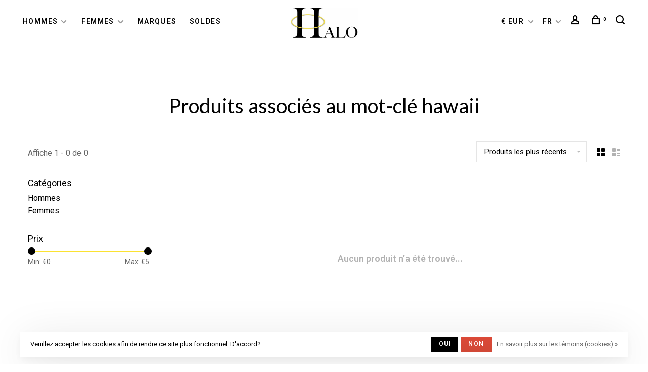

--- FILE ---
content_type: text/html;charset=utf-8
request_url: https://www.halo-hasselt.com/fr/tags/hawaii/
body_size: 8590
content:
<!DOCTYPE html>
<html lang="fr">
  <head>
    
          <!-- Google Tag Manager -->
      <script>(function(w,d,s,l,i){w[l]=w[l]||[];w[l].push({'gtm.start':
      new Date().getTime(),event:'gtm.js'});var f=d.getElementsByTagName(s)[0],
      j=d.createElement(s),dl=l!='dataLayer'?'&l='+l:'';j.async=true;j.src=
      'https://www.googletagmanager.com/gtm.js?id='+i+dl;f.parentNode.insertBefore(j,f);
      })(window,document,'script','dataLayer','GTM-TVPGJJ9');</script>
      <!-- End Google Tag Manager -->
        
    <meta charset="utf-8"/>
<!-- [START] 'blocks/head.rain' -->
<!--

  (c) 2008-2025 Lightspeed Netherlands B.V.
  http://www.lightspeedhq.com
  Generated: 11-12-2025 @ 01:33:22

-->
<link rel="canonical" href="https://www.halo-hasselt.com/fr/tags/hawaii/"/>
<link rel="alternate" href="https://www.halo-hasselt.com/fr/index.rss" type="application/rss+xml" title="Nouveaux produits"/>
<link href="https://cdn.webshopapp.com/assets/cookielaw.css?2025-02-20" rel="stylesheet" type="text/css"/>
<meta name="robots" content="noodp,noydir"/>
<meta name="google-site-verification" content="F9tn3a8ZTYaV_eF7rUNG2vV6Xkxo3e1njkq52S68MvE"/>
<meta property="og:url" content="https://www.halo-hasselt.com/fr/tags/hawaii/?source=facebook"/>
<meta property="og:site_name" content="HALO Sneakerstore"/>
<meta property="og:title" content="hawaii"/>
<meta property="og:description" content="Shop the latest sneakers, footwear &amp; streetwear brands for both men and women. Worldwide Express Shipping."/>
<!--[if lt IE 9]>
<script src="https://cdn.webshopapp.com/assets/html5shiv.js?2025-02-20"></script>
<![endif]-->
<!-- [END] 'blocks/head.rain' -->
        	<meta property="og:image" content="https://cdn.webshopapp.com/shops/290535/themes/150834/assets/logo.png?20250829202555">
        
        
        
        <title>hawaii - HALO Sneakerstore</title>
    <meta name="description" content="Shop the latest sneakers, footwear &amp; streetwear brands for both men and women. Worldwide Express Shipping." />
    <meta name="keywords" content="hawaii, halo, diest, halo hasselt, streetwear, streetwear brands, halo sneakerstore, halo sneaker store, halo sneakerstore diest, halo sneaker store diest, halo trainer store, halo asics sneakers, halo salomon sneakers, halo hoka sneakers, halo autry" />
    <meta http-equiv="X-UA-Compatible" content="ie=edge">
    <meta name="apple-mobile-web-app-capable" content="yes">
    <meta name="apple-mobile-web-app-status-bar-style" content="black">
    <meta name="viewport" content="width=device-width, initial-scale=1, maximum-scale=1, user-scalable=0"/>
    
        <link rel="shortcut icon" href="https://cdn.webshopapp.com/shops/290535/themes/150834/v/771933/assets/favicon.ico?20210827131349" type="image/x-icon" />
    
      	<link rel="preconnect" href="https://fonts.googleapis.com">
		<link rel="preconnect" href="https://fonts.gstatic.com" crossorigin>
  	    <link href='//fonts.googleapis.com/css?family=Roboto:400,400i,300,500,600,700,700i,800,900|Lato:400,400i,300,500,600,700,700i,800,900&display=swap' rel='stylesheet' type='text/css'>
    
    <link rel="preload" as="font" type="font/woff2" href="https://cdn.webshopapp.com/shops/290535/themes/150834/assets/nucleo-mini.woff2?2025082920260420201218170111"/>
    
    <link rel='preload' as='style' href="https://cdn.webshopapp.com/assets/gui-2-0.css?2025-02-20" />
    <link rel="stylesheet" href="https://cdn.webshopapp.com/assets/gui-2-0.css?2025-02-20" />
    
    <link rel='preload' as='style' href="https://cdn.webshopapp.com/assets/gui-responsive-2-0.css?2025-02-20" /> 
    <link rel="stylesheet" href="https://cdn.webshopapp.com/assets/gui-responsive-2-0.css?2025-02-20" /> 
    
    <link rel="preload" as="style" href="https://cdn.webshopapp.com/shops/290535/themes/150834/assets/style.css?2025082920260420201218170111">
    <link rel="stylesheet" href="https://cdn.webshopapp.com/shops/290535/themes/150834/assets/style.css?2025082920260420201218170111">
    
    <link rel="preload" as="style" href="https://cdn.webshopapp.com/shops/290535/themes/150834/assets/settings.css?2025082920260420201218170111">
    <link rel="stylesheet" href="https://cdn.webshopapp.com/shops/290535/themes/150834/assets/settings.css?2025082920260420201218170111" />
    
    <link rel="preload" as="style" href="https://cdn.webshopapp.com/shops/290535/themes/150834/assets/custom.css?2025082920260420201218170111">
    <link rel="stylesheet" href="https://cdn.webshopapp.com/shops/290535/themes/150834/assets/custom.css?2025082920260420201218170111" />
    
    <link rel="preload" as="script" href="//ajax.googleapis.com/ajax/libs/jquery/3.0.0/jquery.min.js">
    <script src="//ajax.googleapis.com/ajax/libs/jquery/3.0.0/jquery.min.js"></script>
    <script>
      	if( !window.jQuery ) document.write('<script src="https://cdn.webshopapp.com/shops/290535/themes/150834/assets/jquery-3.0.0.min.js?2025082920260420201218170111"><\/script>');
    </script>
    
    <link rel="preload" as="script" href="//cdn.jsdelivr.net/npm/js-cookie@2/src/js.cookie.min.js">
    <script src="//cdn.jsdelivr.net/npm/js-cookie@2/src/js.cookie.min.js"></script>
    
    <link rel="preload" as="script" href="https://cdn.webshopapp.com/assets/gui.js?2025-02-20">
    <script src="https://cdn.webshopapp.com/assets/gui.js?2025-02-20"></script>
    
    <link rel="preload" as="script" href="https://cdn.webshopapp.com/assets/gui-responsive-2-0.js?2025-02-20">
    <script src="https://cdn.webshopapp.com/assets/gui-responsive-2-0.js?2025-02-20"></script>
    
    <link rel="preload" as="script" href="https://cdn.webshopapp.com/shops/290535/themes/150834/assets/scripts-min.js?2025082920260420201218170111">
    <script src="https://cdn.webshopapp.com/shops/290535/themes/150834/assets/scripts-min.js?2025082920260420201218170111"></script>
    
    <link rel="preconnect" href="https://ajax.googleapis.com">
		<link rel="preconnect" href="https://cdn.webshopapp.com/">
		<link rel="preconnect" href="https://cdn.webshopapp.com/">	
		<link rel="preconnect" href="https://fonts.googleapis.com">
		<link rel="preconnect" href="https://fonts.gstatic.com" crossorigin>
		<link rel="dns-prefetch" href="https://ajax.googleapis.com">
		<link rel="dns-prefetch" href="https://cdn.webshopapp.com/">
		<link rel="dns-prefetch" href="https://cdn.webshopapp.com/">	
		<link rel="dns-prefetch" href="https://fonts.googleapis.com">
		<link rel="dns-prefetch" href="https://fonts.gstatic.com" crossorigin>
    
        
        
        
  </head>
  <body class=" navigation-uppercase site-width-large product-images-format-portrait title-mode-centered product-title-mode-centered ajax-cart price-per-unit page-hawaii">
    
          <!-- Google Tag Manager (noscript) -->
      <noscript><iframe src="https://www.googletagmanager.com/ns.html?id=GTM-TVPGJJ9"
      height="0" width="0" style="display:none;visibility:hidden"></iframe></noscript>
      <!-- End Google Tag Manager (noscript) -->
        
    <div class="page-content">
      
                                                
                      	
                                
                                              			                  			                  
            
                                
                                
      <script>
      var product_image_size = '974x1296x2',
          product_image_size_mobile = '332x440x2',
          product_image_thumb = '132x176x2',
          product_in_stock_label = 'En stock',
          product_backorder_label = 'Livraison différée',
      		product_out_of_stock_label = 'En rupture de stock',
          product_multiple_variant_label = 'View all product options',
          show_variant_picker = 1,
          display_variant_picker_on = 'all',
          show_newsletter_promo_popup = 0,
          newsletter_promo_delay = '10000',
          newsletter_promo_hide_until = '7',
          notification_bar_hide_until = '1',
      		currency_format = '€',
          number_format = '0,0.00',
          shop_lang = 'fr',
      		shop_url = 'https://www.halo-hasselt.com/fr/',
          shop_id = '290535',
        	readmore = 'Lire plus';
        	search_url = "https://www.halo-hasselt.com/fr/search/",
          static_url = 'https://static.webshopapp.com/shops/290535/',
          search_empty = 'Aucun produit n’a été trouvé',
          view_all_results = 'Afficher tous les résultats',
          apply_text = 'Appliquer',
          points_text = '<span class="js-insert-points"></span>pts',
          money_off_text = '<span class="js-insert-money-off"></span> off',
          valid_for_text = 'Valide pour',
          all_text = 'All',
        	priceStatus = 'enabled',
                    mobileDevice = false;
    	</script>
			
      
<div class="mobile-nav-overlay"></div>


<div class="header-wrapper">
<div class="header-sticky-placeholder"></div>

<header class="site-header site-header-lg header-sticky has-search-bar has-mobile-logo">
  <div class="site-header-main-wrapper">
    
    <a href="https://www.halo-hasselt.com/fr/" class="logo logo-lg logo-center">
              <img src="https://cdn.webshopapp.com/shops/290535/themes/150834/assets/logo.png?20250829202555" alt="HALO Sneakerstore" class="logo-image">
                  	<img src="https://cdn.webshopapp.com/shops/290535/themes/150834/assets/logo-mobile.png?20250829202555" alt="HALO Sneakerstore" class="logo-image-mobile">
          </a>

        
          <nav class="main-nav nav-style">
  <ul>

        	
    
                  <li class="menu-item-category-9791095 has-child">
        <a href="https://www.halo-hasselt.com/fr/hommes/">Hommes</a>
        <button class="mobile-menu-subopen"><span class="nc-icon-mini arrows-3_small-down"></span></button>                <ul class="">
                                <li class="subsubitem has-child">
              <a class="underline-hover" href="https://www.halo-hasselt.com/fr/hommes/accessoires/" title="Accessoires">Accessoires</a>
              <button class="mobile-menu-subopen"><span class="nc-icon-mini arrows-3_small-down"></span></button>                            <ul class="">
                                  <li class="subsubitem">
                    <a class="underline-hover" href="https://www.halo-hasselt.com/fr/hommes/accessoires/sacs/" title="Sacs">Sacs</a>
                  </li>
                                  <li class="subsubitem">
                    <a class="underline-hover" href="https://www.halo-hasselt.com/fr/hommes/accessoires/ceintures/" title="Ceintures">Ceintures</a>
                  </li>
                                  <li class="subsubitem">
                    <a class="underline-hover" href="https://www.halo-hasselt.com/fr/hommes/accessoires/face-masks/" title="Face Masks">Face Masks</a>
                  </li>
                                  <li class="subsubitem">
                    <a class="underline-hover" href="https://www.halo-hasselt.com/fr/hommes/accessoires/cartes-cadeaux/" title="Cartes-Cadeaux">Cartes-Cadeaux</a>
                  </li>
                                  <li class="subsubitem">
                    <a class="underline-hover" href="https://www.halo-hasselt.com/fr/hommes/accessoires/chapeaux/" title="Chapeaux">Chapeaux</a>
                  </li>
                                  <li class="subsubitem">
                    <a class="underline-hover" href="https://www.halo-hasselt.com/fr/hommes/accessoires/bijoux/" title="Bijoux">Bijoux</a>
                  </li>
                                  <li class="subsubitem">
                    <a class="underline-hover" href="https://www.halo-hasselt.com/fr/hommes/accessoires/tapisserie-tapis/" title="Tapisserie &amp; Tapis">Tapisserie &amp; Tapis</a>
                  </li>
                                  <li class="subsubitem">
                    <a class="underline-hover" href="https://www.halo-hasselt.com/fr/hommes/accessoires/echarpes/" title="Écharpes">Écharpes</a>
                  </li>
                                  <li class="subsubitem">
                    <a class="underline-hover" href="https://www.halo-hasselt.com/fr/hommes/accessoires/nettoyage-de-chaussures/" title="nettoyage de chaussures">nettoyage de chaussures</a>
                  </li>
                                  <li class="subsubitem">
                    <a class="underline-hover" href="https://www.halo-hasselt.com/fr/hommes/accessoires/chaussettes/" title="Chaussettes">Chaussettes</a>
                  </li>
                                  <li class="subsubitem">
                    <a class="underline-hover" href="https://www.halo-hasselt.com/fr/hommes/accessoires/lunettes-de-soleil/" title="Lunettes de Soleil">Lunettes de Soleil</a>
                  </li>
                                  <li class="subsubitem">
                    <a class="underline-hover" href="https://www.halo-hasselt.com/fr/hommes/accessoires/portefeuilles-et-porte-cartes/" title="Portefeuilles et porte-cartes">Portefeuilles et porte-cartes</a>
                  </li>
                              </ul>
                          </li>
                      <li class="subsubitem has-child">
              <a class="underline-hover" href="https://www.halo-hasselt.com/fr/hommes/vetements/" title="Vêtements">Vêtements</a>
              <button class="mobile-menu-subopen"><span class="nc-icon-mini arrows-3_small-down"></span></button>                            <ul class="">
                                  <li class="subsubitem">
                    <a class="underline-hover" href="https://www.halo-hasselt.com/fr/hommes/vetements/manteaux/" title="Manteaux">Manteaux</a>
                  </li>
                                  <li class="subsubitem">
                    <a class="underline-hover" href="https://www.halo-hasselt.com/fr/hommes/vetements/pantalons/" title="Pantalons">Pantalons</a>
                  </li>
                                  <li class="subsubitem">
                    <a class="underline-hover" href="https://www.halo-hasselt.com/fr/hommes/vetements/hauts/" title="Hauts">Hauts</a>
                  </li>
                                  <li class="subsubitem">
                    <a class="underline-hover" href="https://www.halo-hasselt.com/fr/hommes/vetements/pulls/" title="Pulls">Pulls</a>
                  </li>
                              </ul>
                          </li>
                      <li class="subsubitem">
              <a class="underline-hover" href="https://www.halo-hasselt.com/fr/hommes/chaussures/" title="Chaussures">Chaussures</a>
                                        </li>
                  </ul>
              </li>
            <li class="menu-item-category-9791096 has-child">
        <a href="https://www.halo-hasselt.com/fr/femmes/">Femmes</a>
        <button class="mobile-menu-subopen"><span class="nc-icon-mini arrows-3_small-down"></span></button>                <ul class="">
                                <li class="subsubitem has-child">
              <a class="underline-hover" href="https://www.halo-hasselt.com/fr/femmes/accessoires/" title="Accessoires">Accessoires</a>
              <button class="mobile-menu-subopen"><span class="nc-icon-mini arrows-3_small-down"></span></button>                            <ul class="">
                                  <li class="subsubitem">
                    <a class="underline-hover" href="https://www.halo-hasselt.com/fr/femmes/accessoires/sacs/" title="Sacs">Sacs</a>
                  </li>
                                  <li class="subsubitem">
                    <a class="underline-hover" href="https://www.halo-hasselt.com/fr/femmes/accessoires/ceintures/" title="Ceintures">Ceintures</a>
                  </li>
                                  <li class="subsubitem">
                    <a class="underline-hover" href="https://www.halo-hasselt.com/fr/femmes/accessoires/masque/" title="Masque">Masque</a>
                  </li>
                                  <li class="subsubitem">
                    <a class="underline-hover" href="https://www.halo-hasselt.com/fr/femmes/accessoires/cartes-cadeaux/" title="Cartes-Cadeaux">Cartes-Cadeaux</a>
                  </li>
                                  <li class="subsubitem">
                    <a class="underline-hover" href="https://www.halo-hasselt.com/fr/femmes/accessoires/chapeaux/" title="Chapeaux">Chapeaux</a>
                  </li>
                                  <li class="subsubitem">
                    <a class="underline-hover" href="https://www.halo-hasselt.com/fr/femmes/accessoires/bijoux/" title="Bijoux">Bijoux</a>
                  </li>
                                  <li class="subsubitem">
                    <a class="underline-hover" href="https://www.halo-hasselt.com/fr/femmes/accessoires/tapisserie-tapis/" title="Tapisserie &amp; Tapis">Tapisserie &amp; Tapis</a>
                  </li>
                                  <li class="subsubitem">
                    <a class="underline-hover" href="https://www.halo-hasselt.com/fr/femmes/accessoires/echarpes/" title="Écharpes">Écharpes</a>
                  </li>
                                  <li class="subsubitem">
                    <a class="underline-hover" href="https://www.halo-hasselt.com/fr/femmes/accessoires/nettoyage-de-chaussures/" title="nettoyage de chaussures">nettoyage de chaussures</a>
                  </li>
                                  <li class="subsubitem">
                    <a class="underline-hover" href="https://www.halo-hasselt.com/fr/femmes/accessoires/chaussettes/" title="Chaussettes">Chaussettes</a>
                  </li>
                                  <li class="subsubitem">
                    <a class="underline-hover" href="https://www.halo-hasselt.com/fr/femmes/accessoires/lunettes-de-soleil/" title="Lunettes de Soleil">Lunettes de Soleil</a>
                  </li>
                                  <li class="subsubitem">
                    <a class="underline-hover" href="https://www.halo-hasselt.com/fr/femmes/accessoires/portefeuilles-et-porte-cartes/" title="Portefeuilles et porte-cartes">Portefeuilles et porte-cartes</a>
                  </li>
                              </ul>
                          </li>
                      <li class="subsubitem has-child">
              <a class="underline-hover" href="https://www.halo-hasselt.com/fr/femmes/vetements/" title="Vêtements">Vêtements</a>
              <button class="mobile-menu-subopen"><span class="nc-icon-mini arrows-3_small-down"></span></button>                            <ul class="">
                                  <li class="subsubitem">
                    <a class="underline-hover" href="https://www.halo-hasselt.com/fr/femmes/vetements/robes/" title="Robes">Robes</a>
                  </li>
                                  <li class="subsubitem">
                    <a class="underline-hover" href="https://www.halo-hasselt.com/fr/femmes/vetements/manteaux/" title="Manteaux">Manteaux</a>
                  </li>
                                  <li class="subsubitem">
                    <a class="underline-hover" href="https://www.halo-hasselt.com/fr/femmes/vetements/pantalons/" title="Pantalons">Pantalons</a>
                  </li>
                                  <li class="subsubitem">
                    <a class="underline-hover" href="https://www.halo-hasselt.com/fr/femmes/vetements/hauts/" title="Hauts">Hauts</a>
                  </li>
                                  <li class="subsubitem">
                    <a class="underline-hover" href="https://www.halo-hasselt.com/fr/femmes/vetements/pulls/" title="Pulls">Pulls</a>
                  </li>
                              </ul>
                          </li>
                      <li class="subsubitem">
              <a class="underline-hover" href="https://www.halo-hasselt.com/fr/femmes/chaussures/" title="Chaussures">Chaussures</a>
                                        </li>
                  </ul>
              </li>
            
            	
    
            <li class="brands-menu-item"><a href="https://www.halo-hasselt.com/fr/brands/">Marques</a></li>
      
            	
    
            <li class="">
        <a href="https://www.halo-hasselt.com/fr/collection/offers/" title="Soldes">
          Soldes
        </a>
      </li>
      
            	
            	
        

    <li class="menu-item-mobile-only m-t-30">
            <a href="#" title="Account" data-featherlight="#loginModal">Login / Register</a>
          </li>

        <li class="menu-item-mobile-only menu-item-mobile-inline has-child all-caps">
      <a href="#" title="Devise">
        € EUR
      </a>
      <ul>
                <li><a href="https://www.halo-hasselt.com/fr/session/currency/eur/">€ EUR</a></li>
                <li><a href="https://www.halo-hasselt.com/fr/session/currency/usd/">$ USD</a></li>
                <li><a href="https://www.halo-hasselt.com/fr/session/currency/cny/">¥ CNY</a></li>
                <li><a href="https://www.halo-hasselt.com/fr/session/currency/hkd/">HK$ HKD</a></li>
                <li><a href="https://www.halo-hasselt.com/fr/session/currency/jpy/">¥ JPY</a></li>
              </ul>
    </li>
    
                                                              
<li class="menu-item-mobile-only menu-item-mobile-inline has-child all-caps">
  <a href="#">FR</a>
  <ul>
        <li><a href="https://www.halo-hasselt.com/nl/go/category/">NL</a></li>
        <li><a href="https://www.halo-hasselt.com/en/go/category/">EN</a></li>
        <li><a href="https://www.halo-hasselt.com/fr/go/category/">FR</a></li>
      </ul>
</li>

  </ul>
</nav>    
    <nav class="secondary-nav nav-style">
      <ul>
        
                
        
                <li class="menu-item-desktop-only has-child all-caps">
          <a href="#" title="Devise">
              
            € EUR
             
          </a>
          <ul>
          	            	              <li><a href="https://www.halo-hasselt.com/fr/session/currency/eur/">€ EUR</a></li>
            	                        	              <li><a href="https://www.halo-hasselt.com/fr/session/currency/usd/">$ USD</a></li>
            	                        	              <li><a href="https://www.halo-hasselt.com/fr/session/currency/cny/">¥ CNY</a></li>
            	                        	              <li><a href="https://www.halo-hasselt.com/fr/session/currency/hkd/">HK$ HKD</a></li>
            	                        	              <li><a href="https://www.halo-hasselt.com/fr/session/currency/jpy/">¥ JPY</a></li>
            	                      </ul>
        </li>
        
                                                                      
<li class="menu-item-desktop-only has-child all-caps">
  <a href="#">FR</a>
  <ul>
        <li><a href="https://www.halo-hasselt.com/nl/go/category/">NL</a></li>
        <li><a href="https://www.halo-hasselt.com/en/go/category/">EN</a></li>
        <li><a href="https://www.halo-hasselt.com/fr/go/category/">FR</a></li>
      </ul>
</li>
        
        <li class="menu-item-desktop-only menu-item-account">
                    <a href="#" title="Compte" data-featherlight="#loginModal" data-featherlight-variant="featherlight-login"><span class="nc-icon-mini users_single-body"></span></a>
                  </li>

        
        
        <li>
          <a href="#" title="Panier" class="cart-trigger"><span class="nc-icon-mini shopping_bag-20"></span><sup>0</sup></a>
        </li>

                	            <li class="search-trigger-item">
              <a href="#" title="Rechercher" class="search-trigger"><span class="nc-icon-mini ui-1_zoom"></span></a>
            </li>
        	                
      </ul>
      
                  <div class="search-header search-header-collapse">
        <form action="https://www.halo-hasselt.com/fr/search/" method="get" id="searchForm" class="ajax-enabled">
          <input type="text" name="q" autocomplete="off" value="" placeholder="Rechercher un produit">
          <a href="#" class="button button-sm" onclick="$('#searchForm').submit()"><span class="nc-icon-mini ui-1_zoom"></span><span class="nc-icon-mini loader_circle-04 spin"></span></a>
          <a href="#" class="search-close" title="Fermer"><span class="nc-icon-mini ui-1_simple-remove"></span></a>
          <div class="search-results"></div>
        </form>
      </div>
            
      <a class="burger" title="Menu">
        <span></span>
      </a>

    </nav>
  </div>
  
    
</header>
  
</div>
      <div itemscope itemtype="https://schema.org/BreadcrumbList">
	<div itemprop="itemListElement" itemscope itemtype="https://schema.org/ListItem">
    <a itemprop="item" href="https://www.halo-hasselt.com/fr/"><span itemprop="name" content="Home"></span></a>
    <meta itemprop="position" content="1" />
  </div>
    	<div itemprop="itemListElement" itemscope itemtype="https://schema.org/ListItem">
      <a itemprop="item" href="https://www.halo-hasselt.com/fr/tags/"><span itemprop="name" content="Mots-clés"></span></a>
      <meta itemprop="position" content="2" />
    </div>
    	<div itemprop="itemListElement" itemscope itemtype="https://schema.org/ListItem">
      <a itemprop="item" href="https://www.halo-hasselt.com/fr/tags/hawaii/"><span itemprop="name" content="hawaii"></span></a>
      <meta itemprop="position" content="3" />
    </div>
  </div>

      <div class="cart-sidebar-container">
  <div class="cart-sidebar">
    <button class="cart-sidebar-close" aria-label="Close">✕</button>
    <div class="cart-sidebar-title">
      <h5>Panier</h5>
      <p><span class="item-qty"></span> Articles</p>
    </div>
    
    <div class="cart-sidebar-body">
        
      <div class="no-cart-products">Aucun produit n’a été trouvé...</div>
      
    </div>
    
      </div>
</div>      <!-- Login Modal -->
<div class="modal-lighbox login-modal" id="loginModal">
  <div class="row">
    <div class="col-sm-12 m-b-30 login-row">
      <h4>Se connecter</h4>
      <p>Si vous avez un compte, connectez-vous</p>
      <form action="https://www.halo-hasselt.com/fr/account/loginPost/?return=https%3A%2F%2Fwww.halo-hasselt.com%2Ffr%2Ftags%2Fhawaii%2F" method="post">
        <input type="hidden" name="key" value="e009491de273f49d8eee7568d0fcafca" />
        <div class="form-row">
          <input type="text" name="email" autocomplete="on" placeholder="Adresse courriel" class="required" />
        </div>
        <div class="form-row">
          <input type="password" name="password" autocomplete="on" placeholder="Mot de passe" class="required" />
        </div>
        <div class="">
          <a class="button button-block popup-validation m-b-15" href="javascript:;" title="Se connecter">Se connecter</a>
                  </div>
      </form>
      <p class="m-b-0 m-t-10">Dont have an account? <a href="https://www.halo-hasselt.com/fr/account/register/" class="bold underline">S&#039;inscrire</a></p>
    </div>
  </div>
  <div class="text-center forgot-password">
    <a class="forgot-pw" href="https://www.halo-hasselt.com/fr/account/password/">Mot de passe oublié?</a>
  </div>
</div>      
      <main class="main-content">
                  		

<div class="container container-lg relative collection-header-round collection-is-centered">
  <div class="product-top-bar">
      </div>
  <!-- Collection Intro -->
  
  <div class="collection-header-wrapper">

                          
    <div class="collection-title-content">
      <h1 class="page-title text-center">Produits associés au mot-clé hawaii</h1>
          </div>
  </div>
  
</div>

<div class="container container-lg">
  
    
  <div class="collection-products collection-products-sidebar" id="collection-page">
    
        	
    
    		<div class="collection-top">
          <div class="collection-top-wrapper">
            
            <div class="results-info hint-text">Affiche 1 - 0 de 0</div>
            
                      
          
            <form action="https://www.halo-hasselt.com/fr/tags/hawaii/" method="get" id="filter_form_top" class="inline">
                            <input type="hidden" name="limit" value="24" id="filter_form_limit_top" />
                            <input type="hidden" name="sort" value="newest" id="filter_form_sort_top" />
              <input type="hidden" name="max" value="5" id="filter_form_max_top" />
              <input type="hidden" name="min" value="0" id="filter_form_min_top" />

              <div class="collection-actions m-r-20 sm-m-r-0">
                <select name="sort" onchange="$('#filter_form_top').submit();" class="selectric-minimal">
                                <option value="popular">Les plus vus</option>
                                <option value="newest" selected="selected">Produits les plus récents</option>
                                <option value="lowest">Prix le plus bas</option>
                                <option value="highest">Prix le plus élevé</option>
                                <option value="asc">Noms en ordre croissant</option>
                                <option value="desc">Noms en ordre décroissant</option>
                                </select>
                              </div>
            </form>
            
                        <a href="#" class="button show-filter-trigger"><span class="nc-icon-mini ui-1_ui-04"></span>More filters</a>
            
            <div class="grid-list">
              <a href="#" class="grid-switcher-item active" data-value="grid">
                <i class="nc-icon-mini ui-2_grid-45"></i>
              </a>
              <a href="#" class="grid-switcher-item" data-value="list">
                <i class="nc-icon-mini nc-icon-mini ui-2_paragraph"></i>
              </a>
            </div>

          </div>
          
    		</div>
    
          
    		<div class="collection-sidebar">
          <div class="collection-sidebar-wrapper">
            <button class="filter-close-mobile" aria-label="Close">✕</button>
            <form action="https://www.halo-hasselt.com/fr/tags/hawaii/" method="get" id="sidebar_filters">
              <input type="hidden" name="mode" value="grid" id="filter_form_mode_side" />
              <input type="hidden" name="limit" value="24" id="filter_form_limit_side" />
              <input type="hidden" name="sort" value="newest" id="filter_form_sort_side" />
              <input type="hidden" name="max" value="5" id="filter_form_max_2_side" />
              <input type="hidden" name="min" value="0" id="filter_form_min_2_side" />

              <div class="sidebar-filters">
                
                                                                                                                                                                                
                                  
                                                                                                                
                  <div class="filter-wrap active" id="categoriesFilters">
                    <div class="filter-title">Catégories</div>
                    <div class="filter-item">
                      <ul class="categories-list">
                                                  <li class=""><a href="https://www.halo-hasselt.com/fr/hommes/">Hommes</a>
                                                        <span class="toggle-sub-cats">
                              <span class="nc-icon-mini arrows-3_small-down"></span>
                            </span>
                                                                                      <ul class="">
                                                                  <li class="">
                                    <a href="https://www.halo-hasselt.com/fr/hommes/accessoires/">Accessoires</a>
                                                                        <span class="toggle-sub-cats">
                                      <span class="nc-icon-mini arrows-3_small-down"></span>
                                    </span>
                                                                                                            <ul class="">
                                                                            <li class=""><a href="https://www.halo-hasselt.com/fr/hommes/accessoires/sacs/">Sacs</a></li>
                                                                            <li class=""><a href="https://www.halo-hasselt.com/fr/hommes/accessoires/ceintures/">Ceintures</a></li>
                                                                            <li class=""><a href="https://www.halo-hasselt.com/fr/hommes/accessoires/face-masks/">Face Masks</a></li>
                                                                            <li class=""><a href="https://www.halo-hasselt.com/fr/hommes/accessoires/cartes-cadeaux/">Cartes-Cadeaux</a></li>
                                                                            <li class=""><a href="https://www.halo-hasselt.com/fr/hommes/accessoires/chapeaux/">Chapeaux</a></li>
                                                                            <li class=""><a href="https://www.halo-hasselt.com/fr/hommes/accessoires/bijoux/">Bijoux</a></li>
                                                                            <li class=""><a href="https://www.halo-hasselt.com/fr/hommes/accessoires/tapisserie-tapis/">Tapisserie &amp; Tapis</a></li>
                                                                            <li class=""><a href="https://www.halo-hasselt.com/fr/hommes/accessoires/echarpes/">Écharpes</a></li>
                                                                            <li class=""><a href="https://www.halo-hasselt.com/fr/hommes/accessoires/nettoyage-de-chaussures/">nettoyage de chaussures</a></li>
                                                                            <li class=""><a href="https://www.halo-hasselt.com/fr/hommes/accessoires/chaussettes/">Chaussettes</a></li>
                                                                            <li class=""><a href="https://www.halo-hasselt.com/fr/hommes/accessoires/lunettes-de-soleil/">Lunettes de Soleil</a></li>
                                                                            <li class=""><a href="https://www.halo-hasselt.com/fr/hommes/accessoires/portefeuilles-et-porte-cartes/">Portefeuilles et porte-cartes</a></li>
                                            
                                    </ul>
                                                                      </li>
                                                                  <li class="">
                                    <a href="https://www.halo-hasselt.com/fr/hommes/vetements/">Vêtements</a>
                                                                        <span class="toggle-sub-cats">
                                      <span class="nc-icon-mini arrows-3_small-down"></span>
                                    </span>
                                                                                                            <ul class="">
                                                                            <li class=""><a href="https://www.halo-hasselt.com/fr/hommes/vetements/manteaux/">Manteaux</a></li>
                                                                            <li class=""><a href="https://www.halo-hasselt.com/fr/hommes/vetements/pantalons/">Pantalons</a></li>
                                                                            <li class=""><a href="https://www.halo-hasselt.com/fr/hommes/vetements/hauts/">Hauts</a></li>
                                                                            <li class=""><a href="https://www.halo-hasselt.com/fr/hommes/vetements/pulls/">Pulls</a></li>
                                            
                                    </ul>
                                                                      </li>
                                                                  <li class="">
                                    <a href="https://www.halo-hasselt.com/fr/hommes/chaussures/">Chaussures</a>
                                                                                                          </li>
                                                              </ul>
                                                      </li>
                                                  <li class=""><a href="https://www.halo-hasselt.com/fr/femmes/">Femmes</a>
                                                        <span class="toggle-sub-cats">
                              <span class="nc-icon-mini arrows-3_small-down"></span>
                            </span>
                                                                                      <ul class="">
                                                                  <li class="">
                                    <a href="https://www.halo-hasselt.com/fr/femmes/accessoires/">Accessoires</a>
                                                                        <span class="toggle-sub-cats">
                                      <span class="nc-icon-mini arrows-3_small-down"></span>
                                    </span>
                                                                                                            <ul class="">
                                                                            <li class=""><a href="https://www.halo-hasselt.com/fr/femmes/accessoires/sacs/">Sacs</a></li>
                                                                            <li class=""><a href="https://www.halo-hasselt.com/fr/femmes/accessoires/ceintures/">Ceintures</a></li>
                                                                            <li class=""><a href="https://www.halo-hasselt.com/fr/femmes/accessoires/masque/">Masque</a></li>
                                                                            <li class=""><a href="https://www.halo-hasselt.com/fr/femmes/accessoires/cartes-cadeaux/">Cartes-Cadeaux</a></li>
                                                                            <li class=""><a href="https://www.halo-hasselt.com/fr/femmes/accessoires/chapeaux/">Chapeaux</a></li>
                                                                            <li class=""><a href="https://www.halo-hasselt.com/fr/femmes/accessoires/bijoux/">Bijoux</a></li>
                                                                            <li class=""><a href="https://www.halo-hasselt.com/fr/femmes/accessoires/tapisserie-tapis/">Tapisserie &amp; Tapis</a></li>
                                                                            <li class=""><a href="https://www.halo-hasselt.com/fr/femmes/accessoires/echarpes/">Écharpes</a></li>
                                                                            <li class=""><a href="https://www.halo-hasselt.com/fr/femmes/accessoires/nettoyage-de-chaussures/">nettoyage de chaussures</a></li>
                                                                            <li class=""><a href="https://www.halo-hasselt.com/fr/femmes/accessoires/chaussettes/">Chaussettes</a></li>
                                                                            <li class=""><a href="https://www.halo-hasselt.com/fr/femmes/accessoires/lunettes-de-soleil/">Lunettes de Soleil</a></li>
                                                                            <li class=""><a href="https://www.halo-hasselt.com/fr/femmes/accessoires/portefeuilles-et-porte-cartes/">Portefeuilles et porte-cartes</a></li>
                                            
                                    </ul>
                                                                      </li>
                                                                  <li class="">
                                    <a href="https://www.halo-hasselt.com/fr/femmes/vetements/">Vêtements</a>
                                                                        <span class="toggle-sub-cats">
                                      <span class="nc-icon-mini arrows-3_small-down"></span>
                                    </span>
                                                                                                            <ul class="">
                                                                            <li class=""><a href="https://www.halo-hasselt.com/fr/femmes/vetements/robes/">Robes</a></li>
                                                                            <li class=""><a href="https://www.halo-hasselt.com/fr/femmes/vetements/manteaux/">Manteaux</a></li>
                                                                            <li class=""><a href="https://www.halo-hasselt.com/fr/femmes/vetements/pantalons/">Pantalons</a></li>
                                                                            <li class=""><a href="https://www.halo-hasselt.com/fr/femmes/vetements/hauts/">Hauts</a></li>
                                                                            <li class=""><a href="https://www.halo-hasselt.com/fr/femmes/vetements/pulls/">Pulls</a></li>
                                            
                                    </ul>
                                                                      </li>
                                                                  <li class="">
                                    <a href="https://www.halo-hasselt.com/fr/femmes/chaussures/">Chaussures</a>
                                                                                                          </li>
                                                              </ul>
                                                      </li>
                                              </ul>
                    </div>
                  </div>
                
                                                                                                
                  
                  <div class="filter-wrap" id="priceFilters">
                    <div class="filter-title">Prix</div>
                    <div class="filter-item">
                      <div class="price-filter">
                        <div class="sidebar-filter-slider">
                          <div class="collection-filter-price price-filter-2"></div>
                        </div>
                        <div class="price-filter-range">
                          <div class="row">
                            <div class="col-xs-6">
                              <div class="min">Min: €<span>0</span></div>
                            </div>
                            <div class="col-xs-6 text-right">
                              <div class="max">Max: €<span>5</span></div>
                            </div>
                          </div>
                        </div>
                      </div>
                    </div>
                  </div>
                
                                                                                                

                
                

              </div>
            </form>

            
          </div>
          </div>
      
    	    
        
    
    <div class="collection-content">

      <!--<div class="filter-open-wrapper">
      <a href="#" class="filter-open">
        <i class="nc-icon-mini ui-3_funnel-39 open-icon"></i>
        <i class="nc-icon-mini ui-1_simple-remove close-icon"></i>
      </a>
      <a href="#" class="filter-open-mobile">
        <i class="nc-icon-mini ui-3_funnel-39 open-icon"></i>
        <i class="nc-icon-mini ui-1_simple-remove close-icon"></i>
      </a>-->

      <!-- Product list -->
      <div class="products-list row">  
          
           
                    <div class="no-products-found col-xs-12">Aucun produit n’a été trouvé...</div>
           
      </div>

      <div class="collection-sort">
        <form action="https://www.halo-hasselt.com/fr/tags/hawaii/" method="get" id="filter_form_bottom">
          <input type="hidden" name="limit" value="24" id="filter_form_limit_bottom" />
          <input type="hidden" name="sort" value="newest" id="filter_form_sort_bottom" />
          <input type="hidden" name="max" value="5" id="filter_form_max_bottom" />
          <input type="hidden" name="min" value="0" id="filter_form_min_bottom" />

          <div class="row">

            <div class="col-md-12 text-center">
                          </div>

          </div>
        </form>
      </div>

    </div>
  </div>

    
</div>

<script type="text/javascript">
  $(function(){
    $('.grid-switcher-item').on('click', function(e) {
    	e.preventDefault();
      $('#filter_form_mode_side').val($(this).data('value')).parent('form').submit();
    });
    
    $('#collection-page input, #collection-page .collection-sort select').change(function(){
      $(this).closest('form').submit();
    });
    
    $(".collection-filter-price.price-filter-1").slider({
      range: true,
      min: 0,
      max: 5,
      values: [0, 5],
      step: 1,
      slide: function( event, ui){
    $('.price-filter-range .min span').html(ui.values[0]);
    $('.price-filter-range .max span').html(ui.values[1]);
    
    $('#filter_form_min_1_top, #filter_form_min_2_side').val(ui.values[0]);
    $('#filter_form_max_1_top, #filter_form_max_2_side').val(ui.values[1]);
  },
    stop: function(event, ui){
    $(this).closest('form').submit();
  }
    });
  $(".collection-filter-price.price-filter-2").slider({
      range: true,
      min: 0,
      max: 5,
      values: [0, 5],
      step: 1,
      slide: function( event, ui){
    $('.price-filter-range .min span').html(ui.values[0]);
    $('.price-filter-range .max span').html(ui.values[1]);
    
    $('#filter_form_min_1_top, #filter_form_min_2_side').val(ui.values[0]);
    $('#filter_form_max_1_top, #filter_form_max_2_side').val(ui.values[1]);
  },
    stop: function(event, ui){
    $(this).closest('form').submit();
  }
    });
  });
</script>                </main>
			
            <footer><div class="container container-lg"><div class="footer-elements-wrapper"><div class="footer-menu footer-menu-service"><ul><li><a href="https://www.halo-hasselt.com/fr/service/about/" title="À propos de nous">À propos de nous</a></li><li><a href="https://www.halo-hasselt.com/fr/service/product-information/" title="Informations sur les produits">Informations sur les produits</a></li><li><a href="https://www.halo-hasselt.com/fr/service/payment-methods/" title="Informations relatives au paiement">Informations relatives au paiement</a></li><li><a href="https://www.halo-hasselt.com/fr/service/delivery-and-shipping/" title="La livraison et d&#039;expédition">La livraison et d&#039;expédition</a></li><li><a href="https://www.halo-hasselt.com/fr/service/return-policy/" title="Politique de retour">Politique de retour</a></li><li><a href="https://www.halo-hasselt.com/fr/service/general-terms-conditions/" title="Conditions">Conditions</a></li><li><a href="https://www.halo-hasselt.com/fr/service/privacy-policy/" title="Politique de Confidentialité">Politique de Confidentialité</a></li><li><a href="https://www.halo-hasselt.com/fr/service/" title="Nous joindre">Nous joindre</a></li><li><a href="https://www.halo-hasselt.com/fr/index.rss" title="Fil RSS">Fil RSS</a></li></ul></div><div class="footer-content footer-content-description"><div class="footer-contact-details" itemscope itemtype="http://schema.org/LocalBusiness"><meta itemprop="name" content="HALO Sneakerstore" /><meta itemprop="image" content="https://cdn.webshopapp.com/shops/290535/themes/150834/assets/logo.png?20250829202555" /><p itemprop="description">Halo by RDW BV <br> BE0701725219</p><div class="footer-phone"><a href="tel:+32 470315768"><span class="hint-text">Téléphone: </span><span class="bold" itemprop="telephone">+32 470315768</span></a></div><div class="footer-email"><a href="/cdn-cgi/l/email-protection#a2cac3cecdcac3d1d1c7ced6e2c5cfc3cbce8cc1cdcf"><span class="hint-text">Courriel: </span><span class="bold" itemprop="email"><span class="__cf_email__" data-cfemail="9ff7fef3f0f7feececfaf3ebdff8f2fef6f3b1fcf0f2">[email&#160;protected]</span></span></a></div></div><div class="footer-menu footer-menu-social"><ul><li><a href="https://www.facebook.com/halosneakerstore/" target="_blank" title="Facebook"><span class="nc-icon-mini social_logo-fb-simple"></span></a></li><li><a href="https://www.instagram.com/halo_sneakerstore/" target="_blank" title="Instagram HALO Sneakerstore"><span class="nc-icon-mini social_logo-instagram"></span></a></li><li><a href="https://wa.me/32470315768" target="_blank" title="Whatsapp"><span class="nc-icon-mini social_logo-whatsapp"></span></a></li></ul></div></div></div><div class="footer-bottom"><div class="copyright">
        © Copyright 2025 HALO Sneakerstore
                <span class="powered-by">
        - Powered by
                <a href="https://fr.lightspeedhq.be/" title="Lightspeed" target="_blank">Lightspeed</a>
                        - Theme by <a href="https://huysmans.me" target="_blank">Huysmans.me </a></span></div><div class="payments"><a href="https://www.halo-hasselt.com/fr/service/payment-methods/" title="Cash"><img data-src="https://cdn.webshopapp.com/assets/icon-payment-cash.png?2025-02-20" alt="Cash" class="lazy" /></a><a href="https://www.halo-hasselt.com/fr/service/payment-methods/" title="MasterCard"><img data-src="https://cdn.webshopapp.com/assets/icon-payment-mastercard.png?2025-02-20" alt="MasterCard" class="lazy" /></a><a href="https://www.halo-hasselt.com/fr/service/payment-methods/" title="Visa"><img data-src="https://cdn.webshopapp.com/assets/icon-payment-visa.png?2025-02-20" alt="Visa" class="lazy" /></a><a href="https://www.halo-hasselt.com/fr/service/payment-methods/" title="Maestro"><img data-src="https://cdn.webshopapp.com/assets/icon-payment-maestro.png?2025-02-20" alt="Maestro" class="lazy" /></a><a href="https://www.halo-hasselt.com/fr/service/payment-methods/" title="Bancontact"><img data-src="https://cdn.webshopapp.com/assets/icon-payment-mistercash.png?2025-02-20" alt="Bancontact" class="lazy" /></a><a href="https://www.halo-hasselt.com/fr/service/payment-methods/" title="PayPal"><img data-src="https://cdn.webshopapp.com/assets/icon-payment-paypalcp.png?2025-02-20" alt="PayPal" class="lazy" /></a><a href="https://www.halo-hasselt.com/fr/service/payment-methods/" title="PayPal Pay Later"><img data-src="https://cdn.webshopapp.com/assets/icon-payment-paypallater.png?2025-02-20" alt="PayPal Pay Later" class="lazy" /></a><a href="https://www.halo-hasselt.com/fr/service/payment-methods/" title="Debit or Credit Card"><img data-src="https://cdn.webshopapp.com/assets/icon-payment-debitcredit.png?2025-02-20" alt="Debit or Credit Card" class="lazy" /></a></div></div></div></footer>      <!-- [START] 'blocks/body.rain' -->
<script data-cfasync="false" src="/cdn-cgi/scripts/5c5dd728/cloudflare-static/email-decode.min.js"></script><script>
(function () {
  var s = document.createElement('script');
  s.type = 'text/javascript';
  s.async = true;
  s.src = 'https://www.halo-hasselt.com/fr/services/stats/pageview.js';
  ( document.getElementsByTagName('head')[0] || document.getElementsByTagName('body')[0] ).appendChild(s);
})();
</script>
  
<!-- Global site tag (gtag.js) - Google Analytics -->
<script async src="https://www.googletagmanager.com/gtag/js?id=G-19SQ6TC8NX"></script>
<script>
    window.dataLayer = window.dataLayer || [];
    function gtag(){dataLayer.push(arguments);}

        gtag('consent', 'default', {"ad_storage":"denied","ad_user_data":"denied","ad_personalization":"denied","analytics_storage":"denied","region":["AT","BE","BG","CH","GB","HR","CY","CZ","DK","EE","FI","FR","DE","EL","HU","IE","IT","LV","LT","LU","MT","NL","PL","PT","RO","SK","SI","ES","SE","IS","LI","NO","CA-QC"]});
    
    gtag('js', new Date());
    gtag('config', 'G-19SQ6TC8NX', {
        'currency': 'EUR',
                'country': 'BE'
    });

    </script>
  <script>
(function(w,e,b,g,a,i,n,s){w['ITCLKOBJ']=a;w[a]=w[a]||function(){(w[a].q=w[a].q||[]).push(arguments)},w[a].l=1*new Date();i=e.createElement(b),n=e.getElementsByTagName(b)[0];i.async=1;i.src=g;n.parentNode.insertBefore(i,n)})(window,document,'script','https://analytics.webgains.io/clk.min.js','ITCLKQ');
ITCLKQ('set', 'internal.api', true);
ITCLKQ('set', 'internal.cookie', true);
ITCLKQ('click');
</script>
<script>
(function () {
  var s = document.createElement('script');
  s.type = 'text/javascript';
  s.async = true;
  s.src = 'https://lightspeed.multisafepay.com/multisafepaycheckout.js';
  ( document.getElementsByTagName('head')[0] || document.getElementsByTagName('body')[0] ).appendChild(s);
})();
</script>
  <div class="wsa-cookielaw">
            Veuillez accepter les cookies afin de rendre ce site plus fonctionnel. D&#039;accord?
      <a href="https://www.halo-hasselt.com/fr/cookielaw/optIn/" class="wsa-cookielaw-button wsa-cookielaw-button-green" rel="nofollow" title="Oui">Oui</a>
      <a href="https://www.halo-hasselt.com/fr/cookielaw/optOut/" class="wsa-cookielaw-button wsa-cookielaw-button-red" rel="nofollow" title="Non">Non</a>
      <a href="https://www.halo-hasselt.com/fr/service/privacy-policy/" class="wsa-cookielaw-link" rel="nofollow" title="En savoir plus sur les témoins (cookies)">En savoir plus sur les témoins (cookies) &raquo;</a>
      </div>
<!-- [END] 'blocks/body.rain' -->
      
    </div>
    
                                                                                                    
        
        <script src="https://cdn.webshopapp.com/shops/290535/themes/150834/assets/app.js?2025082920260420201218170111"></script>
    
        
        
  </body>
</html>

--- FILE ---
content_type: text/javascript;charset=utf-8
request_url: https://www.halo-hasselt.com/fr/services/stats/pageview.js
body_size: -414
content:
// SEOshop 11-12-2025 01:33:24